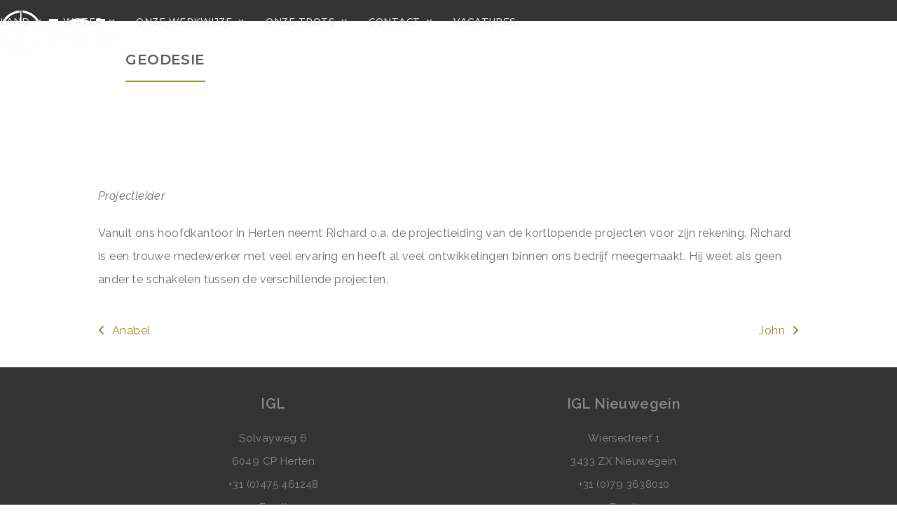

--- FILE ---
content_type: text/html; charset=UTF-8
request_url: https://igl.nl/vakgebied/geodesie/
body_size: 11567
content:
<!DOCTYPE html>
<html lang="nl-NL" class="wpex-classic-style">
<head>
<meta charset="UTF-8">
<link rel="profile" href="http://gmpg.org/xfn/11">
<meta name='robots' content='index, follow, max-image-preview:large, max-snippet:-1, max-video-preview:-1' />
<meta name="viewport" content="width=device-width, initial-scale=1">

	<!-- This site is optimized with the Yoast SEO plugin v26.7 - https://yoast.com/wordpress/plugins/seo/ -->
	<title>Geodesie Archieven - IGL</title>
<link data-rocket-preload as="style" href="https://fonts.googleapis.com/css2?family=Raleway:ital,wght@0,100;0,200;0,300;0,400;0,500;0,600;0,700;0,800;0,900;1,100;1,200;1,300;1,400;1,500;1,600;1,700;1,800;1,900&#038;subset=latin&#038;family=Montserrat:ital,wght@0,100;0,200;0,300;0,400;0,500;0,600;0,700;0,800;0,900;1,100;1,200;1,300;1,400;1,500;1,600;1,700;1,800;1,900&#038;subset=latin&#038;display=swap" rel="preload">
<link href="https://fonts.googleapis.com/css2?family=Raleway:ital,wght@0,100;0,200;0,300;0,400;0,500;0,600;0,700;0,800;0,900;1,100;1,200;1,300;1,400;1,500;1,600;1,700;1,800;1,900&#038;subset=latin&#038;family=Montserrat:ital,wght@0,100;0,200;0,300;0,400;0,500;0,600;0,700;0,800;0,900;1,100;1,200;1,300;1,400;1,500;1,600;1,700;1,800;1,900&#038;subset=latin&#038;display=swap" media="print" onload="this.media=&#039;all&#039;" rel="stylesheet">
<noscript data-wpr-hosted-gf-parameters=""><link rel="stylesheet" href="https://fonts.googleapis.com/css2?family=Raleway:ital,wght@0,100;0,200;0,300;0,400;0,500;0,600;0,700;0,800;0,900;1,100;1,200;1,300;1,400;1,500;1,600;1,700;1,800;1,900&#038;subset=latin&#038;family=Montserrat:ital,wght@0,100;0,200;0,300;0,400;0,500;0,600;0,700;0,800;0,900;1,100;1,200;1,300;1,400;1,500;1,600;1,700;1,800;1,900&#038;subset=latin&#038;display=swap"></noscript>
	<link rel="canonical" href="https://igl.nl/vakgebied/geodesie/" />
	<meta property="og:locale" content="nl_NL" />
	<meta property="og:type" content="article" />
	<meta property="og:title" content="Geodesie Archieven - IGL" />
	<meta property="og:url" content="https://igl.nl/vakgebied/geodesie/" />
	<meta property="og:site_name" content="IGL" />
	<meta name="twitter:card" content="summary_large_image" />
	<script type="application/ld+json" class="yoast-schema-graph">{"@context":"https://schema.org","@graph":[{"@type":"CollectionPage","@id":"https://igl.nl/vakgebied/geodesie/","url":"https://igl.nl/vakgebied/geodesie/","name":"Geodesie Archieven - IGL","isPartOf":{"@id":"https://igl.nl/#website"},"primaryImageOfPage":{"@id":"https://igl.nl/vakgebied/geodesie/#primaryimage"},"image":{"@id":"https://igl.nl/vakgebied/geodesie/#primaryimage"},"thumbnailUrl":"https://igl.nl/wp-content/uploads/richard-portret.jpg","breadcrumb":{"@id":"https://igl.nl/vakgebied/geodesie/#breadcrumb"},"inLanguage":"nl-NL"},{"@type":"ImageObject","inLanguage":"nl-NL","@id":"https://igl.nl/vakgebied/geodesie/#primaryimage","url":"https://igl.nl/wp-content/uploads/richard-portret.jpg","contentUrl":"https://igl.nl/wp-content/uploads/richard-portret.jpg","width":1200,"height":1200},{"@type":"BreadcrumbList","@id":"https://igl.nl/vakgebied/geodesie/#breadcrumb","itemListElement":[{"@type":"ListItem","position":1,"name":"Home","item":"https://igl.nl/"},{"@type":"ListItem","position":2,"name":"Geodesie"}]},{"@type":"WebSite","@id":"https://igl.nl/#website","url":"https://igl.nl/","name":"IGL","description":"Geodesie &amp; Hydrografie &quot;meesters in meten op land en water&quot;","publisher":{"@id":"https://igl.nl/#organization"},"potentialAction":[{"@type":"SearchAction","target":{"@type":"EntryPoint","urlTemplate":"https://igl.nl/?s={search_term_string}"},"query-input":{"@type":"PropertyValueSpecification","valueRequired":true,"valueName":"search_term_string"}}],"inLanguage":"nl-NL"},{"@type":"Organization","@id":"https://igl.nl/#organization","name":"IGL","url":"https://igl.nl/","logo":{"@type":"ImageObject","inLanguage":"nl-NL","@id":"https://igl.nl/#/schema/logo/image/","url":"https://igl.nl/wp-content/uploads/igllogo-wit.png","contentUrl":"https://igl.nl/wp-content/uploads/igllogo-wit.png","width":1375,"height":502,"caption":"IGL"},"image":{"@id":"https://igl.nl/#/schema/logo/image/"}}]}</script>
	<!-- / Yoast SEO plugin. -->


<link rel='dns-prefetch' href='//www.googletagmanager.com' />
<link rel='dns-prefetch' href='//fonts.googleapis.com' />
<link href='https://fonts.gstatic.com' crossorigin rel='preconnect' />
<link rel="alternate" type="application/rss+xml" title="IGL &raquo; feed" href="https://igl.nl/feed/" />
<link rel="alternate" type="application/rss+xml" title="IGL &raquo; reacties feed" href="https://igl.nl/comments/feed/" />
<link rel="alternate" type="application/rss+xml" title="IGL &raquo; Geodesie Vakgebied feed" href="https://igl.nl/vakgebied/geodesie/feed/" />
<style id='wp-img-auto-sizes-contain-inline-css'>
img:is([sizes=auto i],[sizes^="auto," i]){contain-intrinsic-size:3000px 1500px}
/*# sourceURL=wp-img-auto-sizes-contain-inline-css */
</style>
<link rel='stylesheet' id='js_composer_front-css' href='https://igl.nl/wp-content/plugins/js_composer/assets/css/js_composer.min.css?ver=8.7.2' media='all' />
<link rel='stylesheet' id='parent-style-css' href='https://igl.nl/wp-content/themes/Total/style.css?ver=6.5' media='all' />


<link rel='stylesheet' id='wpex-style-css' href='https://igl.nl/wp-content/themes/total-child-theme/style.css?ver=6.5' media='all' />
<link rel='stylesheet' id='wpex-mobile-menu-breakpoint-max-css' href='https://igl.nl/wp-content/themes/Total/assets/css/frontend/breakpoints/max.min.css?ver=6.5' media='only screen and (max-width:959px)' />
<link rel='stylesheet' id='wpex-mobile-menu-breakpoint-min-css' href='https://igl.nl/wp-content/themes/Total/assets/css/frontend/breakpoints/min.min.css?ver=6.5' media='only screen and (min-width:960px)' />
<link rel='stylesheet' id='vcex-shortcodes-css' href='https://igl.nl/wp-content/themes/Total/assets/css/frontend/vcex-shortcodes.min.css?ver=6.5' media='all' />
<link rel='stylesheet' id='wpex-wpbakery-css' href='https://igl.nl/wp-content/themes/Total/assets/css/frontend/wpbakery.min.css?ver=6.5' media='all' />
<script id="wpex-core-js-extra">
var wpex_theme_params = {"selectArrowIcon":"\u003Cspan class=\"wpex-select-arrow__icon wpex-icon--sm wpex-flex wpex-icon\" aria-hidden=\"true\"\u003E\u003Csvg viewBox=\"0 0 24 24\" xmlns=\"http://www.w3.org/2000/svg\"\u003E\u003Crect fill=\"none\" height=\"24\" width=\"24\"/\u003E\u003Cg transform=\"matrix(0, -1, 1, 0, -0.115, 23.885)\"\u003E\u003Cpolygon points=\"17.77,3.77 16,2 6,12 16,22 17.77,20.23 9.54,12\"/\u003E\u003C/g\u003E\u003C/svg\u003E\u003C/span\u003E","customSelects":".widget_categories form,.widget_archive select,.vcex-form-shortcode select","scrollToHash":"1","localScrollFindLinks":"1","localScrollHighlight":"1","localScrollUpdateHash":"1","scrollToHashTimeout":"500","localScrollTargets":"li.local-scroll a, a.local-scroll, .local-scroll-link, .local-scroll-link \u003E a,.sidr-class-local-scroll-link,li.sidr-class-local-scroll \u003E span \u003E a,li.sidr-class-local-scroll \u003E a","scrollToBehavior":"smooth"};
//# sourceURL=wpex-core-js-extra
</script>
<script src="https://igl.nl/wp-content/themes/Total/assets/js/frontend/core.min.js?ver=6.5" id="wpex-core-js" defer data-wp-strategy="defer"></script>
<script id="wpex-inline-js-after">
!function(){const e=document.querySelector("html"),t=()=>{const t=window.innerWidth-document.documentElement.clientWidth;t&&e.style.setProperty("--wpex-scrollbar-width",`${t}px`)};t(),window.addEventListener("resize",(()=>{t()}))}();
//# sourceURL=wpex-inline-js-after
</script>
<script id="wpex-sticky-header-js-extra">
var wpex_sticky_header_params = {"breakpoint":"960","mobileSupport":"1","shrink":"1","shrinkOnMobile":"1","shrinkHeight":"60","shrink_speed":".3s","shrink_delay":"1"};
//# sourceURL=wpex-sticky-header-js-extra
</script>
<script src="https://igl.nl/wp-content/themes/Total/assets/js/frontend/sticky/header.min.js?ver=6.5" id="wpex-sticky-header-js" defer data-wp-strategy="defer"></script>
<script id="wpex-mobile-menu-sidr-js-extra">
var wpex_mobile_menu_sidr_params = {"breakpoint":"959","i18n":{"openSubmenu":"Open submenu of %s","closeSubmenu":"Close submenu of %s"},"openSubmenuIcon":"\u003Cspan class=\"wpex-open-submenu__icon wpex-transition-transform wpex-duration-300 wpex-icon\" aria-hidden=\"true\"\u003E\u003Csvg xmlns=\"http://www.w3.org/2000/svg\" viewBox=\"0 0 448 512\"\u003E\u003Cpath d=\"M201.4 342.6c12.5 12.5 32.8 12.5 45.3 0l160-160c12.5-12.5 12.5-32.8 0-45.3s-32.8-12.5-45.3 0L224 274.7 86.6 137.4c-12.5-12.5-32.8-12.5-45.3 0s-12.5 32.8 0 45.3l160 160z\"/\u003E\u003C/svg\u003E\u003C/span\u003E","source":"#site-navigation","side":"right","dark_surface":"1","displace":"1","aria_label":"Mobile menu","aria_label_close":"Close mobile menu","class":["wpex-mobile-menu"],"speed":"300"};
//# sourceURL=wpex-mobile-menu-sidr-js-extra
</script>
<script src="https://igl.nl/wp-content/themes/Total/assets/js/frontend/mobile-menu/sidr.min.js?ver=6.5" id="wpex-mobile-menu-sidr-js" defer data-wp-strategy="defer"></script>

<!-- Google tag (gtag.js) snippet toegevoegd door Site Kit -->
<!-- Google Analytics snippet toegevoegd door Site Kit -->
<script src="https://www.googletagmanager.com/gtag/js?id=G-8X09PZJ39Q" id="google_gtagjs-js" async></script>
<script id="google_gtagjs-js-after">
window.dataLayer = window.dataLayer || [];function gtag(){dataLayer.push(arguments);}
gtag("set","linker",{"domains":["igl.nl"]});
gtag("js", new Date());
gtag("set", "developer_id.dZTNiMT", true);
gtag("config", "G-8X09PZJ39Q");
//# sourceURL=google_gtagjs-js-after
</script>
<script></script><link rel="https://api.w.org/" href="https://igl.nl/wp-json/" /><link rel="EditURI" type="application/rsd+xml" title="RSD" href="https://igl.nl/xmlrpc.php?rsd" />
<meta name="generator" content="WordPress 6.9" />
<meta name="generator" content="Site Kit by Google 1.170.0" /><link rel="icon" href="https://igl.nl/wp-content/uploads/favicon-32.png" sizes="32x32"><link rel="shortcut icon" href="https://igl.nl/wp-content/uploads/favicon-32.png"><link rel="apple-touch-icon" href="https://igl.nl/wp-content/uploads/favicon-57.png" sizes="57x57" ><link rel="apple-touch-icon" href="https://igl.nl/wp-content/uploads/favicon-76.png" sizes="76x76" ><link rel="apple-touch-icon" href="https://igl.nl/wp-content/uploads/favicon-120.png" sizes="120x120"><link rel="apple-touch-icon" href="https://igl.nl/wp-content/uploads/favicon-152.png" sizes="114x114"><style>.recentcomments a{display:inline !important;padding:0 !important;margin:0 !important;}</style><noscript><style>body:not(.content-full-screen) .wpex-vc-row-stretched[data-vc-full-width-init="false"]{visibility:visible;}</style></noscript><noscript><style> .wpb_animate_when_almost_visible { opacity: 1; }</style></noscript><style data-type="wpex-css" id="wpex-css">/*TYPOGRAPHY*/:root{--wpex-body-font-family:Raleway,sans-serif;--wpex-body-font-weight:400;--wpex-body-font-size:16px;--wpex-body-color:#6b6b6b;--wpex-body-line-height:33px;--wpex-body-letter-spacing:0.4px;}:root{--wpex-btn-font-family:Montserrat;--wpex-btn-font-weight:600;--wpex-btn-letter-spacing:0.5px;--wpex-btn-text-transform:uppercase;}.main-navigation-ul .link-inner{font-family:Montserrat;font-weight:500;font-size:13px;letter-spacing:0.5px;text-transform:uppercase;}.main-navigation-ul .sub-menu .link-inner{font-weight:400;}.wpex-mobile-menu,#sidr-main{font-weight:500;letter-spacing:1px;text-transform:uppercase;}body.single-post .single-post-title{font-family:Montserrat;font-weight:600;font-size:20px;letter-spacing:0,5px;text-transform:uppercase;}h1,.wpex-h1{font-family:Montserrat;font-size:20px;color:#5b5b5b;letter-spacing:1px;text-transform:uppercase;}h2,.wpex-h2{font-family:Montserrat;font-weight:500;font-size:16px;color:#a38e1d;letter-spacing:0,5px;}h3,.wpex-h3{font-weight:100;font-size:20px;color:#8c8c8c;letter-spacing:1px;text-transform:uppercase;}#footer-widgets{font-size:15px;}@media(max-width:1024px){.wpex-mobile-menu,#sidr-main{font-size:16px;}}@media(max-width:959px){.wpex-mobile-menu,#sidr-main{font-size:16px;}}@media(max-width:767px){.wpex-mobile-menu,#sidr-main{font-size:16px;}}@media(max-width:479px){.wpex-mobile-menu,#sidr-main{font-size:16px;}}/*CUSTOMIZER STYLING*/:root{--wpex-accent:#ad7f1a;--wpex-accent-alt:#ad7f1a;--wpex-btn-border-radius:30;--wpex-btn-border-width:1px;--wpex-site-header-shrink-end-height:40px;--wpex-vc-column-inner-margin-bottom:30px;}.page-header.wpex-supports-mods{padding-block-start:100px;padding-block-end:100px;}.page-header.wpex-supports-mods .page-header-title{color:#ffffff;}:root,.site-boxed.wpex-responsive #wrap{--wpex-container-width:1000px;}.header-padding{padding-block-start:15px;padding-block-end:15px;}#site-header{--wpex-site-header-bg-color:#333333;}.wpex-sticky-header-holder.is-sticky #site-header{opacity:0.9;}#site-navigation-wrap{--wpex-main-nav-gutter:30px;--wpex-main-nav-link-color:#e8e8e8;--wpex-hover-main-nav-link-color:#e8e8e8;--wpex-active-main-nav-link-color:#e8e8e8;--wpex-hover-main-nav-link-color:#a38e1d;--wpex-active-main-nav-link-color:#a38e1d;--wpex-dropmenu-bg:#333333;--wpex-dropmenu-caret-bg:#333333;--wpex-dropmenu-link-color:#eaeaea;--wpex-hover-dropmenu-link-color:#333333;--wpex-hover-dropmenu-link-bg:#e5e5e5;--wpex-active-dropmenu-link-color:#a38e1d;--wpex-active-hover-dropmenu-link-color:#a38e1d;}#mobile-menu,#mobile-icons-menu{--wpex-link-color:#ffffff;--wpex-hover-link-color:#ffffff;--wpex-hover-link-color:#a38e1d;}#sidr-main{color:#b7b7b7;--wpex-link-color:#b7b7b7;--wpex-text-2:#b7b7b7;--wpex-hover-link-color:#a38e1d;}.staff-social{font-size:16px;}#footer{--wpex-surface-1:#333333;background-color:#333333;color:#898989;--wpex-heading-color:#898989;--wpex-text-2:#898989;--wpex-text-3:#898989;--wpex-text-4:#898989;--wpex-link-color:#898989;--wpex-hover-link-color:#898989;--wpex-hover-link-color:#cecece;}.footer-widget .widget-title{padding:0px 0px 0px 0px;}#footer-bottom{background-color:#222222;}@media only screen and (min-width:960px){#site-logo .logo-img{max-width:200px;}}@media only screen and (max-width:767px){#site-logo .logo-img{max-width:150px;}}@media only screen and (min-width:768px) and (max-width:959px){#site-logo .logo-img{max-width:150px;}}</style><link rel='stylesheet' id='vc_animate-css-css' href='https://igl.nl/wp-content/plugins/js_composer/assets/lib/vendor/dist/animate.css/animate.min.css?ver=8.7.2' media='all' />
<meta name="generator" content="WP Rocket 3.20.3" data-wpr-features="wpr_preload_links wpr_desktop" /></head>

<body class="archive tax-staff_category term-geodesie term-144 wp-custom-logo wp-embed-responsive wp-theme-Total wp-child-theme-total-child-theme wpex-theme wpex-responsive full-width-main-layout no-composer wpex-live-site site-full-width content-full-width sidebar-widget-icons hasnt-overlay-header footer-has-reveal wpex-has-fixed-footer page-header-disabled has-mobile-menu wpex-mobile-toggle-menu-icon_buttons wpex-no-js wpb-js-composer js-comp-ver-8.7.2 vc_responsive">

	
<a href="#content" class="skip-to-content">Skip to content</a>

	
	<span data-ls_id="#site_top" tabindex="-1"></span>
	<div data-rocket-location-hash="6e44b2016d2cabecab759d82a55731bb" id="outer-wrap" class="wpex-overflow-clip">
		
		
		
		<div data-rocket-location-hash="cefcdec2578b0fc4f7a707868adc6a39" id="wrap" class="wpex-clr">

			<div data-rocket-location-hash="b19c294e0e9090797759c93c9acbb23e" id="site-header-sticky-wrapper" class="wpex-sticky-header-holder not-sticky wpex-print-hidden">	<header id="site-header" class="header-one wpex-z-sticky header-full-width wpex-dropdown-style-minimal-sq wpex-dropdowns-shadow-one fixed-scroll has-sticky-dropshadow shrink-sticky-header anim-shrink-header on-shrink-adjust-height custom-bg dyn-styles wpex-print-hidden wpex-relative wpex-clr">
				<div id="site-header-inner" class="header-one-inner header-padding container wpex-relative wpex-h-100 wpex-py-30 wpex-clr">
<div id="site-logo" class="site-branding header-one-logo logo-padding wpex-flex wpex-items-center wpex-float-left wpex-h-100">
	<div id="site-logo-inner" ><a id="site-logo-link" href="https://igl.nl/" rel="home" class="main-logo"><img src="https://igl.nl/wp-content/uploads/igllogo-wit.png" alt="IGL" class="logo-img wpex-h-auto wpex-max-w-100 wpex-align-middle" width="1375" height="502" data-no-retina data-skip-lazy fetchpriority="high"></a></div>

</div>

<div id="site-navigation-wrap" class="navbar-style-one navbar-fixed-height navbar-allows-inner-bg has-menu-underline wpex-flush-dropdowns wpex-stretch-megamenus hide-at-mm-breakpoint wpex-clr wpex-print-hidden">
	<nav id="site-navigation" class="navigation main-navigation main-navigation-one wpex-clr" aria-label="Main menu"><ul id="menu-hoofdmenu" class="main-navigation-ul dropdown-menu wpex-dropdown-menu wpex-dropdown-menu--onhover"><li id="menu-item-6828" class="menu-item menu-item-type-custom menu-item-object-custom menu-item-has-children menu-item-6828 dropdown"><a><span class="link-inner">Land <span class="nav-arrow top-level"><span class="nav-arrow__icon wpex-icon wpex-icon--xs" aria-hidden="true"><svg xmlns="http://www.w3.org/2000/svg" viewBox="0 0 448 512"><path d="M201.4 342.6c12.5 12.5 32.8 12.5 45.3 0l160-160c12.5-12.5 12.5-32.8 0-45.3s-32.8-12.5-45.3 0L224 274.7 86.6 137.4c-12.5-12.5-32.8-12.5-45.3 0s-12.5 32.8 0 45.3l160 160z"/></svg></span></span></span></a>
<ul class="sub-menu">
	<li id="menu-item-6484" class="menu-item menu-item-type-post_type menu-item-object-page menu-item-6484"><a href="https://igl.nl/geo/"><span class="link-inner">Diensten</span></a></li>
	<li id="menu-item-6662" class="menu-item menu-item-type-post_type menu-item-object-page menu-item-6662"><a href="https://igl.nl/technieken-land/"><span class="link-inner">Technieken</span></a></li>
	<li id="menu-item-6648" class="menu-item menu-item-type-post_type menu-item-object-page menu-item-6648"><a href="https://igl.nl/advies-geo/"><span class="link-inner">Advies</span></a></li>
	<li id="menu-item-9300" class="menu-item menu-item-type-post_type menu-item-object-page menu-item-9300"><a href="https://igl.nl/projecten-land/"><span class="link-inner">Projecten</span></a></li>
</ul>
</li>
<li id="menu-item-6829" class="menu-item menu-item-type-custom menu-item-object-custom menu-item-has-children menu-item-6829 dropdown"><a><span class="link-inner">Water <span class="nav-arrow top-level"><span class="nav-arrow__icon wpex-icon wpex-icon--xs" aria-hidden="true"><svg xmlns="http://www.w3.org/2000/svg" viewBox="0 0 448 512"><path d="M201.4 342.6c12.5 12.5 32.8 12.5 45.3 0l160-160c12.5-12.5 12.5-32.8 0-45.3s-32.8-12.5-45.3 0L224 274.7 86.6 137.4c-12.5-12.5-32.8-12.5-45.3 0s-12.5 32.8 0 45.3l160 160z"/></svg></span></span></span></a>
<ul class="sub-menu">
	<li id="menu-item-6550" class="menu-item menu-item-type-post_type menu-item-object-page menu-item-6550"><a href="https://igl.nl/hydro/"><span class="link-inner">Diensten</span></a></li>
	<li id="menu-item-6840" class="menu-item menu-item-type-post_type menu-item-object-page menu-item-6840"><a href="https://igl.nl/technieken-op-het-water/"><span class="link-inner">Technieken</span></a></li>
	<li id="menu-item-6845" class="menu-item menu-item-type-post_type menu-item-object-page menu-item-6845"><a href="https://igl.nl/advies-hydro/"><span class="link-inner">Advies</span></a></li>
	<li id="menu-item-9299" class="menu-item menu-item-type-post_type menu-item-object-page menu-item-9299"><a href="https://igl.nl/projecten-water/"><span class="link-inner">Projecten</span></a></li>
</ul>
</li>
<li id="menu-item-6250" class="menu-item menu-item-type-custom menu-item-object-custom menu-item-has-children menu-item-6250 dropdown"><a><span class="link-inner">Onze werkwijze <span class="nav-arrow top-level"><span class="nav-arrow__icon wpex-icon wpex-icon--xs" aria-hidden="true"><svg xmlns="http://www.w3.org/2000/svg" viewBox="0 0 448 512"><path d="M201.4 342.6c12.5 12.5 32.8 12.5 45.3 0l160-160c12.5-12.5 12.5-32.8 0-45.3s-32.8-12.5-45.3 0L224 274.7 86.6 137.4c-12.5-12.5-32.8-12.5-45.3 0s-12.5 32.8 0 45.3l160 160z"/></svg></span></span></span></a>
<ul class="sub-menu">
	<li id="menu-item-6617" class="menu-item menu-item-type-post_type menu-item-object-page menu-item-6617"><a href="https://igl.nl/ons-beleid/"><span class="link-inner">Beleid</span></a></li>
	<li id="menu-item-9031" class="menu-item menu-item-type-post_type menu-item-object-page menu-item-9031"><a href="https://igl.nl/maatschappelijk-verantwoord-ondernemen/"><span class="link-inner">MVO</span></a></li>
	<li id="menu-item-9075" class="menu-item menu-item-type-post_type menu-item-object-page menu-item-9075"><a href="https://igl.nl/sustainable-development-goals/"><span class="link-inner">Sustainable Development Goals</span></a></li>
	<li id="menu-item-7285" class="menu-item menu-item-type-post_type menu-item-object-page menu-item-7285"><a href="https://igl.nl/duurzaamheid/"><span class="link-inner">Duurzaamheid</span></a></li>
	<li id="menu-item-7072" class="menu-item menu-item-type-post_type menu-item-object-page menu-item-7072"><a href="https://igl.nl/veiligheid/"><span class="link-inner">Veiligheid</span></a></li>
	<li id="menu-item-7064" class="menu-item menu-item-type-post_type menu-item-object-page menu-item-7064"><a href="https://igl.nl/kwaliteit-van-igl/"><span class="link-inner">Kwaliteit</span></a></li>
	<li id="menu-item-7185" class="menu-item menu-item-type-post_type menu-item-object-page menu-item-7185"><a href="https://igl.nl/alle-certificaten-op-een-rij/"><span class="link-inner">Certificaten</span></a></li>
</ul>
</li>
<li id="menu-item-6249" class="menu-item menu-item-type-custom menu-item-object-custom menu-item-has-children menu-item-6249 dropdown"><a><span class="link-inner">Onze trots <span class="nav-arrow top-level"><span class="nav-arrow__icon wpex-icon wpex-icon--xs" aria-hidden="true"><svg xmlns="http://www.w3.org/2000/svg" viewBox="0 0 448 512"><path d="M201.4 342.6c12.5 12.5 32.8 12.5 45.3 0l160-160c12.5-12.5 12.5-32.8 0-45.3s-32.8-12.5-45.3 0L224 274.7 86.6 137.4c-12.5-12.5-32.8-12.5-45.3 0s-12.5 32.8 0 45.3l160 160z"/></svg></span></span></span></a>
<ul class="sub-menu">
	<li id="menu-item-8379" class="menu-item menu-item-type-post_type menu-item-object-page menu-item-8379"><a href="https://igl.nl/onze-vakmensen/"><span class="link-inner">Onze vakmensen</span></a></li>
	<li id="menu-item-6724" class="menu-item menu-item-type-post_type menu-item-object-page menu-item-6724"><a href="https://igl.nl/vloot/"><span class="link-inner">Onze meetvloot</span></a></li>
	<li id="menu-item-8973" class="menu-item menu-item-type-post_type menu-item-object-page menu-item-8973"><a href="https://igl.nl/erkend-leerbedrijf/"><span class="link-inner">Erkend leerbedrijf</span></a></li>
	<li id="menu-item-7155" class="menu-item menu-item-type-post_type menu-item-object-page menu-item-7155"><a href="https://igl.nl/onze-partners-meerwaarde-door-samenwerken/"><span class="link-inner">Onze partners</span></a></li>
	<li id="menu-item-7062" class="menu-item menu-item-type-post_type menu-item-object-page menu-item-7062"><a href="https://igl.nl/referenties/"><span class="link-inner">Referenties</span></a></li>
	<li id="menu-item-6883" class="menu-item menu-item-type-post_type menu-item-object-page menu-item-6883"><a href="https://igl.nl/nieuws/"><span class="link-inner">Interessante berichten</span></a></li>
</ul>
</li>
<li id="menu-item-6627" class="menu-item menu-item-type-custom menu-item-object-custom menu-item-has-children menu-item-6627 dropdown"><a><span class="link-inner">Contact <span class="nav-arrow top-level"><span class="nav-arrow__icon wpex-icon wpex-icon--xs" aria-hidden="true"><svg xmlns="http://www.w3.org/2000/svg" viewBox="0 0 448 512"><path d="M201.4 342.6c12.5 12.5 32.8 12.5 45.3 0l160-160c12.5-12.5 12.5-32.8 0-45.3s-32.8-12.5-45.3 0L224 274.7 86.6 137.4c-12.5-12.5-32.8-12.5-45.3 0s-12.5 32.8 0 45.3l160 160z"/></svg></span></span></span></a>
<ul class="sub-menu">
	<li id="menu-item-7208" class="menu-item menu-item-type-post_type menu-item-object-page menu-item-7208"><a href="https://igl.nl/igl-contactgegevens/"><span class="link-inner">Gegevens</span></a></li>
	<li id="menu-item-8454" class="menu-item menu-item-type-custom menu-item-object-custom menu-item-8454"><a target="_blank" rel="noopener" href="https://portal.igl.nl/inloggen"><span class="link-inner">Inloggen portal</span></a></li>
</ul>
</li>
<li id="menu-item-7435" class="menu-item menu-item-type-post_type menu-item-object-page menu-item-7435"><a href="https://igl.nl/vacatures/"><span class="link-inner">Vacatures</span></a></li>
</ul></nav>
</div>


<div id="mobile-menu" class="wpex-mobile-menu-toggle show-at-mm-breakpoint wpex-flex wpex-items-center wpex-absolute wpex-top-50 -wpex-translate-y-50 wpex-right-0">
	<div class="wpex-inline-flex wpex-items-center"><a href="#" class="mobile-menu-toggle" role="button" aria-expanded="false"><span class="mobile-menu-toggle__icon wpex-flex"><span class="wpex-hamburger-icon wpex-hamburger-icon--inactive wpex-hamburger-icon--animate" aria-hidden="true"><span></span></span></span><span class="screen-reader-text" data-open-text>Open mobile menu</span><span class="screen-reader-text" data-open-text>Close mobile menu</span></a></div>
</div>

</div>
			</header>
</div>
			
			<main data-rocket-location-hash="98fe48f32ffa6e928150102dfcfcd34d" id="main" class="site-main wpex-clr">

				
<div id="content-wrap"  class="container wpex-clr">

	
	<div id="primary" class="content-area wpex-clr">

		
		<div id="content" class="site-content wpex-clr">

			
			<style>.vc_custom_1641473688509{border-bottom-width: 15px !important;padding-top: 30px !important;padding-bottom: 0px !important;}.vc_custom_1634570521666{margin-bottom: 15px !important;}.vc_custom_1641473570983{padding-top: 10px !important;padding-bottom: 0px !important;}.vc_custom_1641473583521{margin-bottom: 20px !important;}.vc_custom_1634907375334{padding-top: 10px !important;padding-bottom: 0px !important;}</style><div class="vc_row wpb_row vc_row-fluid vc_custom_1641473688509 wpex-vc-full-width-row wpex-vc-full-width-row--centered wpex-relative wpex-vc_row-has-fill no-bottom-margins wpex-vc-reset-negative-margin"><div class="wpb_column vc_column_container vc_col-sm-6 vc_col-lg-offset-0 vc_col-md-offset-0 vc_col-sm-offset-0"><div class="vc_column-inner"><div class="wpb_wrapper"><style>.vcex-heading.vcex_696e82fbcb822 .vcex-heading-inner{border-color:#a38e1d;}.vcex-heading.vcex_696e82fbcb822{border-color:#ffffff;color:#5b5b5b;font-size:20px;font-family:Montserrat;font-weight:600;text-transform:uppercase;line-height:50px;}@media (max-width:1024px){.vcex-heading.vcex_696e82fbcb822{font-size:18px;}}@media (max-width:959px){.vcex-heading.vcex_696e82fbcb822{font-size:18px;}}@media (max-width:767px){.vcex-heading.vcex_696e82fbcb822{font-size:18px;}}@media (max-width:479px){.vcex-heading.vcex_696e82fbcb822{font-size:18px;}}</style><h1 class="vcex-heading vcex-heading-bottom-border-w-color vcex-module wpex-heading wpex-text-2xl wpex-border-b-2 wpex-border-solid wpex-border-main vcex_696e82fbcb822"><span class="vcex-heading-inner wpex-inline-block wpex-relative wpex-pb-5 wpex-border-b-2 wpex-border-solid wpex-border-accent">Geodesie</span></h1></div></div></div><div class="wpb_column vc_column_container vc_col-sm-6 vc_col-lg-offset-0 vc_col-md-offset-0 vc_col-sm-offset-0 vc_col-xs-12 vc_hidden-xs"><div class="vc_column-inner"><div class="wpb_wrapper"><style>.vcex-button.vcex_696e82fbcd4a6{border-radius:0px;background:#ffffff;color:var(--wpex-accent)!important;border-width:1px;}.vcex-button.vcex_696e82fbcd4a6:hover{background:#ffffff!important;color:var(--wpex-accent)!important;}</style><div class="vc_custom_1641473570983  wpb_animate_when_almost_visible wpb_slideInDown slideInDown wpex-clr"><a href="https://igl.nl/onze-vakmensen/" class="vcex-button theme-button minimal-border small align-right inline vcex_696e82fbcd4a6"><span class="vcex-button-inner theme-button-inner wpex-flex wpex-flex-wrap wpex-items-center wpex-justify-center"><span class="vcex-button-icon vcex-icon-wrap theme-button-icon-left"><span class="wpex-icon wpex-icon--bidi" aria-hidden="true"><svg xmlns="http://www.w3.org/2000/svg" viewBox="0 0 320 512"><path d="M41.4 233.4c-12.5 12.5-12.5 32.8 0 45.3l160 160c12.5 12.5 32.8 12.5 45.3 0s12.5-32.8 0-45.3L109.3 256 246.6 118.6c12.5-12.5 12.5-32.8 0-45.3s-32.8-12.5-45.3 0l-160 160z"/></svg></span></span>alle medewerkers</span></a></div> </div></div></div></div><div class="vc_row wpb_row vc_row-fluid vc_custom_1634570521666 wpex-relative no-bottom-margins"><div class="wpb_column vc_column_container vc_col-sm-12"><div class="vc_column-inner"><div class="wpb_wrapper"><div class="staff-social wpex-social-btns wpex-mt-15 wpex-flex wpex-flex-wrap wpex-gap-5 vc_custom_1641473583521"></div>
<div class="vcex-post-content">
	
					<div class="vcex-post-content-c wpex-clr"><p><em>Projectleider</em></p>
<p>Vanuit ons hoofdkantoor in Herten neemt Richard o.a. de projectleiding van de kortlopende projecten voor zijn rekening. Richard is een trouwe medewerker met veel ervaring en heeft al veel ontwikkelingen binnen ons bedrijf meegemaakt. Hij weet als geen ander te schakelen tussen de verschillende projecten.</p>
</div>

							</div>
<div class="vcex-spacing wpex-w-100 wpex-clear" style="height:20px;"></div><div class="vcex-post-next-prev vcex-module wpex-flex wpex-flex-wrap wpex-gap-10 wpex-justify-between"><div class="vcex-post-next-prev__item vcex-post-next-prev__next vcex-col wpex-inline-block"><a href="https://igl.nl/vakmensen/anabel/" class="vcex-post-next-prev__link theme-txt-link wpex-flex wpex-items-center wpex-text-center wpex-max-w-100"><span class="vcex-post-next-prev__icon vcex-post-next-prev__icon--left wpex-mr-10 wpex-icon wpex-icon--bidi" aria-hidden="true"><svg xmlns="http://www.w3.org/2000/svg" viewBox="0 0 320 512"><path d="M41.4 233.4c-12.5 12.5-12.5 32.8 0 45.3l160 160c12.5 12.5 32.8 12.5 45.3 0s12.5-32.8 0-45.3L109.3 256 246.6 118.6c12.5-12.5 12.5-32.8 0-45.3s-32.8-12.5-45.3 0l-160 160z"/></svg></span>Anabel</a></div><div class="vcex-post-next-prev__item vcex-post-next-prev__prev vcex-col wpex-inline-block"><a href="https://igl.nl/vakmensen/john/" class="vcex-post-next-prev__link theme-txt-link wpex-flex wpex-items-center wpex-text-center wpex-max-w-100">John<span class="vcex-post-next-prev__icon vcex-post-next-prev__icon--right wpex-ml-10 wpex-icon wpex-icon--bidi" aria-hidden="true"><svg xmlns="http://www.w3.org/2000/svg" viewBox="0 0 320 512"><path d="M278.6 233.4c12.5 12.5 12.5 32.8 0 45.3l-160 160c-12.5 12.5-32.8 12.5-45.3 0s-12.5-32.8 0-45.3L210.7 256 73.4 118.6c-12.5-12.5-12.5-32.8 0-45.3s32.8-12.5 45.3 0l160 160z"/></svg></span></a></div></div></div></div></div></div><div class="vc_row wpb_row vc_row-fluid wpex-relative hidden-phone no-bottom-margins"><div class="wpb_column vc_column_container vc_col-sm-12"><div class="vc_column-inner"><div class="wpb_wrapper"><div class="vc_empty_space"   style="height: 20px"><span class="vc_empty_space_inner"></span></div></div></div></div></div><div class="vc_row wpb_row vc_row-fluid wpex-vc-full-width-row wpex-vc-full-width-row--centered wpex-relative no-bottom-margins"><div class="wpb_column vc_column_container vc_col-sm-12"><div class="vc_column-inner"><div class="wpb_wrapper"></div></div></div></div><div class="vc_row wpb_row vc_row-fluid wpex-relative visible-phone"><div class="wpb_column vc_column_container vc_col-sm-12"><div class="vc_column-inner"><div class="wpb_wrapper"><style>.vcex-button.vcex_696e82fbd17ae{border-radius:0px;background:#ffffff;color:var(--wpex-accent)!important;border-width:1px;}.vcex-button.vcex_696e82fbd17ae:hover{background:#ffffff!important;color:var(--wpex-accent)!important;}</style><div class="vc_custom_1634907375334 wpex-clr"><a href="https://igl.nl/onze-vakmensen/" class="vcex-button theme-button minimal-border small align-left inline vcex_696e82fbd17ae"><span class="vcex-button-inner theme-button-inner wpex-flex wpex-flex-wrap wpex-items-center wpex-justify-center"><span class="vcex-button-icon vcex-icon-wrap theme-button-icon-left"><span class="wpex-icon wpex-icon--bidi" aria-hidden="true"><svg xmlns="http://www.w3.org/2000/svg" viewBox="0 0 320 512"><path d="M41.4 233.4c-12.5 12.5-12.5 32.8 0 45.3l160 160c12.5 12.5 32.8 12.5 45.3 0s12.5-32.8 0-45.3L109.3 256 246.6 118.6c12.5-12.5 12.5-32.8 0-45.3s-32.8-12.5-45.3 0l-160 160z"/></svg></span></span>overzicht</span></a></div> </div></div></div></div>

			
		</div>

	
	</div>

	
</div>


			
		</main>

		
		

<div data-rocket-location-hash="420b1a346d659639d037455b78eed7ba" id="footer-reveal" class="footer-reveal-visible wpex-clr">

	
		<footer id="footer" class="site-footer wpex-surface-dark wpex-link-decoration-vars-none wpex-print-hidden">

			
			<div id="footer-inner" class="site-footer-inner container wpex-pt-40 wpex-clr">
<div id="footer-widgets" class="wpex-row wpex-clr gap-1">
		<div class="footer-box span_1_of_2 col col-1"><div id="text-4" class="footer-widget widget wpex-pb-40 wpex-clr widget_text"><div class='widget-title wpex-heading wpex-text-md wpex-mb-20 wpex-text-center'>IGL</div>			<div class="textwidget"><p style="text-align: center;">Solvayweg 6<br />
6049 CP Herten<br />
+31 (0)475 461248<br />
<a href="mailto:info@igl.nl">Email</a><br />
<a href="https://www.google.nl/maps/dir//Solvayweg+6,+6049+CP+Herten/@51.1686528,5.9582507,17z/data=!4m8!4m7!1m0!1m5!1m1!1s0x47c0b4e5dc846159:0x39029dedffda0908!2m2!1d5.9604447!2d51.1686528" target="_blank" rel="noopener">Route</a></p>
</div>
		</div></div>

	
		<div class="footer-box span_1_of_2 col col-2"><div id="text-5" class="footer-widget widget wpex-pb-40 wpex-clr widget_text"><div class='widget-title wpex-heading wpex-text-md wpex-mb-20 wpex-text-center'>IGL Nieuwegein</div>			<div class="textwidget"><p style="text-align: center;">Wiersedreef 1<br />
3433 ZX Nieuwegein<br />
+31 (0)79 3638010<br />
<a href="mailto:tm@igl.nl">Email</a><br />
<a href="https://www.google.com/maps/dir//Wiersedreef+1,+3433+ZX+Nieuwegein/@52.012579,5.099292,16z/data=!4m9!4m8!1m0!1m5!1m1!1s0x47c664147a884f45:0xe7b382c6126fad7!2m2!1d5.0992919!2d52.0125792!3e0?hl=nl&amp;entry=ttu" target="_blank" rel="noopener">Route</a></p>
</div>
		</div></div>

	</div>
</div>

			
		</footer>

	




	<div id="footer-bottom" class="wpex-py-20 wpex-text-sm wpex-surface-dark wpex-bg-gray-900 wpex-text-center wpex-print-hidden">

		
		<div id="footer-bottom-inner" class="container"><div class="footer-bottom-flex wpex-flex wpex-flex-col wpex-gap-10">

<div id="copyright" class="wpex-last-mb-0">IGL is onderdeel van Infraneo Nederland - <a href="https://igl.nl/wp-content/uploads/230201_IGL_Privacyverklaring_v1.0.pdf" target="_blank" rel="noopener">Privacy verklaring</a> - <a href="https://igl.nl/wp-content/uploads/230201_IGL_Cookies_Policy_v1.0.pdf" target="_blank" rel="noopener">Cookie beleid</a></div>
</div></div>

		
	</div>



</div>
	</div>

	
	
</div>


<a href="#top" id="site-scroll-top" class="wpex-z-popover wpex-flex wpex-items-center wpex-justify-center wpex-fixed wpex-rounded-full wpex-text-center wpex-box-content wpex-transition-all wpex-duration-200 wpex-bottom-0 wpex-right-0 wpex-mr-25 wpex-mb-25 wpex-no-underline wpex-print-hidden wpex-surface-2 wpex-text-4 wpex-hover-bg-accent wpex-invisible wpex-opacity-0"><span class="wpex-flex wpex-icon" aria-hidden="true"><svg xmlns="http://www.w3.org/2000/svg" viewBox="0 0 512 512"><path d="M233.4 105.4c12.5-12.5 32.8-12.5 45.3 0l192 192c12.5 12.5 12.5 32.8 0 45.3s-32.8 12.5-45.3 0L256 173.3 86.6 342.6c-12.5 12.5-32.8 12.5-45.3 0s-12.5-32.8 0-45.3l192-192z"/></svg></span><span class="screen-reader-text">Back To Top</span></a>


<template id="wpex-template-sidr-mobile-menu-top">		<div class="wpex-mobile-menu__top wpex-p-20 wpex-gap-15 wpex-flex wpex-justify-between">
						<a href="#" role="button" class="wpex-mobile-menu__close wpex-inline-flex wpex-no-underline" aria-label="Close mobile menu"><span class="wpex-mobile-menu__close-icon wpex-flex wpex-icon wpex-icon--xl" aria-hidden="true"><svg xmlns="http://www.w3.org/2000/svg" viewBox="0 0 24 24"><path d="M0 0h24v24H0V0z" fill="none"/><path d="M19 6.41L17.59 5 12 10.59 6.41 5 5 6.41 10.59 12 5 17.59 6.41 19 12 13.41 17.59 19 19 17.59 13.41 12 19 6.41z"/></svg></span></a>
		</div>
		</template>

<div data-rocket-location-hash="eadb7f2ebdc609f4e8e59887091968de" class="wpex-sidr-overlay wpex-fixed wpex-inset-0 wpex-hidden wpex-z-backdrop wpex-bg-backdrop"></div>

<script type="speculationrules">
{"prefetch":[{"source":"document","where":{"and":[{"href_matches":"/*"},{"not":{"href_matches":["/wp-*.php","/wp-admin/*","/wp-content/uploads/*","/wp-content/*","/wp-content/plugins/*","/wp-content/themes/total-child-theme/*","/wp-content/themes/Total/*","/*\\?(.+)"]}},{"not":{"selector_matches":"a[rel~=\"nofollow\"]"}},{"not":{"selector_matches":".no-prefetch, .no-prefetch a"}}]},"eagerness":"conservative"}]}
</script>
<script type="text/html" id="wpb-modifications"> window.wpbCustomElement = 1; </script><script id="rocket-browser-checker-js-after">
"use strict";var _createClass=function(){function defineProperties(target,props){for(var i=0;i<props.length;i++){var descriptor=props[i];descriptor.enumerable=descriptor.enumerable||!1,descriptor.configurable=!0,"value"in descriptor&&(descriptor.writable=!0),Object.defineProperty(target,descriptor.key,descriptor)}}return function(Constructor,protoProps,staticProps){return protoProps&&defineProperties(Constructor.prototype,protoProps),staticProps&&defineProperties(Constructor,staticProps),Constructor}}();function _classCallCheck(instance,Constructor){if(!(instance instanceof Constructor))throw new TypeError("Cannot call a class as a function")}var RocketBrowserCompatibilityChecker=function(){function RocketBrowserCompatibilityChecker(options){_classCallCheck(this,RocketBrowserCompatibilityChecker),this.passiveSupported=!1,this._checkPassiveOption(this),this.options=!!this.passiveSupported&&options}return _createClass(RocketBrowserCompatibilityChecker,[{key:"_checkPassiveOption",value:function(self){try{var options={get passive(){return!(self.passiveSupported=!0)}};window.addEventListener("test",null,options),window.removeEventListener("test",null,options)}catch(err){self.passiveSupported=!1}}},{key:"initRequestIdleCallback",value:function(){!1 in window&&(window.requestIdleCallback=function(cb){var start=Date.now();return setTimeout(function(){cb({didTimeout:!1,timeRemaining:function(){return Math.max(0,50-(Date.now()-start))}})},1)}),!1 in window&&(window.cancelIdleCallback=function(id){return clearTimeout(id)})}},{key:"isDataSaverModeOn",value:function(){return"connection"in navigator&&!0===navigator.connection.saveData}},{key:"supportsLinkPrefetch",value:function(){var elem=document.createElement("link");return elem.relList&&elem.relList.supports&&elem.relList.supports("prefetch")&&window.IntersectionObserver&&"isIntersecting"in IntersectionObserverEntry.prototype}},{key:"isSlowConnection",value:function(){return"connection"in navigator&&"effectiveType"in navigator.connection&&("2g"===navigator.connection.effectiveType||"slow-2g"===navigator.connection.effectiveType)}}]),RocketBrowserCompatibilityChecker}();
//# sourceURL=rocket-browser-checker-js-after
</script>
<script id="rocket-preload-links-js-extra">
var RocketPreloadLinksConfig = {"excludeUris":"/(?:.+/)?feed(?:/(?:.+/?)?)?$|/(?:.+/)?embed/|/(index.php/)?(.*)wp-json(/.*|$)|/refer/|/go/|/recommend/|/recommends/","usesTrailingSlash":"1","imageExt":"jpg|jpeg|gif|png|tiff|bmp|webp|avif|pdf|doc|docx|xls|xlsx|php","fileExt":"jpg|jpeg|gif|png|tiff|bmp|webp|avif|pdf|doc|docx|xls|xlsx|php|html|htm","siteUrl":"https://igl.nl","onHoverDelay":"100","rateThrottle":"3"};
//# sourceURL=rocket-preload-links-js-extra
</script>
<script id="rocket-preload-links-js-after">
(function() {
"use strict";var r="function"==typeof Symbol&&"symbol"==typeof Symbol.iterator?function(e){return typeof e}:function(e){return e&&"function"==typeof Symbol&&e.constructor===Symbol&&e!==Symbol.prototype?"symbol":typeof e},e=function(){function i(e,t){for(var n=0;n<t.length;n++){var i=t[n];i.enumerable=i.enumerable||!1,i.configurable=!0,"value"in i&&(i.writable=!0),Object.defineProperty(e,i.key,i)}}return function(e,t,n){return t&&i(e.prototype,t),n&&i(e,n),e}}();function i(e,t){if(!(e instanceof t))throw new TypeError("Cannot call a class as a function")}var t=function(){function n(e,t){i(this,n),this.browser=e,this.config=t,this.options=this.browser.options,this.prefetched=new Set,this.eventTime=null,this.threshold=1111,this.numOnHover=0}return e(n,[{key:"init",value:function(){!this.browser.supportsLinkPrefetch()||this.browser.isDataSaverModeOn()||this.browser.isSlowConnection()||(this.regex={excludeUris:RegExp(this.config.excludeUris,"i"),images:RegExp(".("+this.config.imageExt+")$","i"),fileExt:RegExp(".("+this.config.fileExt+")$","i")},this._initListeners(this))}},{key:"_initListeners",value:function(e){-1<this.config.onHoverDelay&&document.addEventListener("mouseover",e.listener.bind(e),e.listenerOptions),document.addEventListener("mousedown",e.listener.bind(e),e.listenerOptions),document.addEventListener("touchstart",e.listener.bind(e),e.listenerOptions)}},{key:"listener",value:function(e){var t=e.target.closest("a"),n=this._prepareUrl(t);if(null!==n)switch(e.type){case"mousedown":case"touchstart":this._addPrefetchLink(n);break;case"mouseover":this._earlyPrefetch(t,n,"mouseout")}}},{key:"_earlyPrefetch",value:function(t,e,n){var i=this,r=setTimeout(function(){if(r=null,0===i.numOnHover)setTimeout(function(){return i.numOnHover=0},1e3);else if(i.numOnHover>i.config.rateThrottle)return;i.numOnHover++,i._addPrefetchLink(e)},this.config.onHoverDelay);t.addEventListener(n,function e(){t.removeEventListener(n,e,{passive:!0}),null!==r&&(clearTimeout(r),r=null)},{passive:!0})}},{key:"_addPrefetchLink",value:function(i){return this.prefetched.add(i.href),new Promise(function(e,t){var n=document.createElement("link");n.rel="prefetch",n.href=i.href,n.onload=e,n.onerror=t,document.head.appendChild(n)}).catch(function(){})}},{key:"_prepareUrl",value:function(e){if(null===e||"object"!==(void 0===e?"undefined":r(e))||!1 in e||-1===["http:","https:"].indexOf(e.protocol))return null;var t=e.href.substring(0,this.config.siteUrl.length),n=this._getPathname(e.href,t),i={original:e.href,protocol:e.protocol,origin:t,pathname:n,href:t+n};return this._isLinkOk(i)?i:null}},{key:"_getPathname",value:function(e,t){var n=t?e.substring(this.config.siteUrl.length):e;return n.startsWith("/")||(n="/"+n),this._shouldAddTrailingSlash(n)?n+"/":n}},{key:"_shouldAddTrailingSlash",value:function(e){return this.config.usesTrailingSlash&&!e.endsWith("/")&&!this.regex.fileExt.test(e)}},{key:"_isLinkOk",value:function(e){return null!==e&&"object"===(void 0===e?"undefined":r(e))&&(!this.prefetched.has(e.href)&&e.origin===this.config.siteUrl&&-1===e.href.indexOf("?")&&-1===e.href.indexOf("#")&&!this.regex.excludeUris.test(e.href)&&!this.regex.images.test(e.href))}}],[{key:"run",value:function(){"undefined"!=typeof RocketPreloadLinksConfig&&new n(new RocketBrowserCompatibilityChecker({capture:!0,passive:!0}),RocketPreloadLinksConfig).init()}}]),n}();t.run();
}());

//# sourceURL=rocket-preload-links-js-after
</script>
<script src="https://igl.nl/wp-includes/js/jquery/jquery.min.js?ver=3.7.1" id="jquery-core-js"></script>
<script src="https://igl.nl/wp-content/plugins/js_composer/assets/lib/vc/vc_waypoints/vc-waypoints.min.js?ver=8.7.2" id="vc_waypoints-js"></script>
<script id="wpex-vc_waypoints-js-extra">
var wpex_vc_waypoints_params = {"delay":"300","offset":"85%"};
//# sourceURL=wpex-vc_waypoints-js-extra
</script>
<script src="https://igl.nl/wp-content/themes/Total/assets/js/frontend/wpbakery/vc_waypoints.min.js?ver=6.5" id="wpex-vc_waypoints-js"></script>
<script></script>
<script>var rocket_beacon_data = {"ajax_url":"https:\/\/igl.nl\/wp-admin\/admin-ajax.php","nonce":"4681c7c256","url":"https:\/\/igl.nl\/vakgebied\/geodesie","is_mobile":false,"width_threshold":1600,"height_threshold":700,"delay":500,"debug":null,"status":{"atf":true,"lrc":true,"preconnect_external_domain":true},"elements":"img, video, picture, p, main, div, li, svg, section, header, span","lrc_threshold":1800,"preconnect_external_domain_elements":["link","script","iframe"],"preconnect_external_domain_exclusions":["static.cloudflareinsights.com","rel=\"profile\"","rel=\"preconnect\"","rel=\"dns-prefetch\"","rel=\"icon\""]}</script><script data-name="wpr-wpr-beacon" src='https://igl.nl/wp-content/plugins/wp-rocket/assets/js/wpr-beacon.min.js' async></script></body>
</html>

<!-- This website is like a Rocket, isn't it? Performance optimized by WP Rocket. Learn more: https://wp-rocket.me - Debug: cached@1768850171 -->